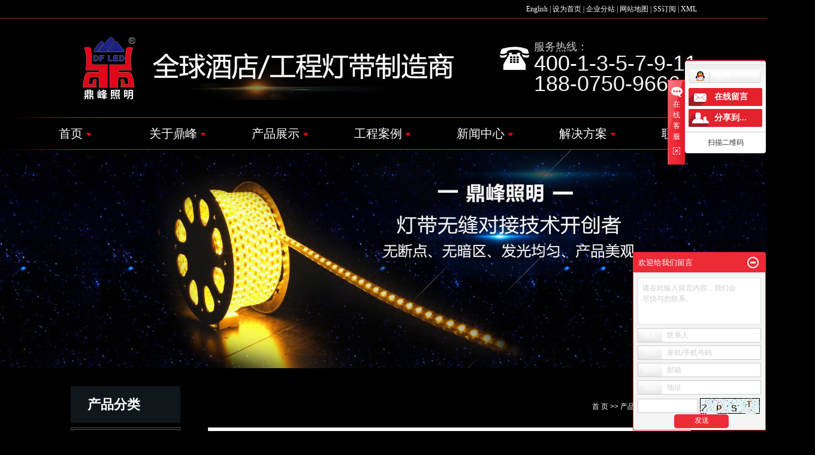

--- FILE ---
content_type: text/html;charset=utf-8
request_url: http://www.dfled.net/product/LEDydt58b/
body_size: 9397
content:
 <!DOCTYPE html>
<html lang="zh-CN">
<head>
<meta charset="utf-8">
<meta http-equiv="X-UA-Compatible" content="IE=edge">
<title>LED硬灯条【厂家 批发 价格】-江门市鼎峰照明电子科技有限公司</title>
<meta name="keywords" content="LED硬灯条厂家,LED硬灯条批发,LED硬灯条价格" />
<meta name="description" content="LED硬灯条江门市鼎峰照明电子科技有限公司为你详细介绍LED硬灯条的产品分类,包括LED硬灯条下的所有产品的用途、型号、范围、图片、新闻及价格。同时我们还为您精选了LED硬灯条分类的行业资讯、价格行情、展会信息、图片资料等，在江苏、上海、中山、常州、广东、昆山、湖南、天津、武汉、北京、江门、湖北、河南、河北、哈尔滨、沈阳、吉林、珠海、广州、古镇、浙江、广西、江西、山西、四川、重庆、新疆等全国地区获得用户好评，欲了解更多详细信息,请点击访问!" />
<link rel="stylesheet" type="text/css" href="http://www.dfled.net/template/default/style/base.css?9.2" />
<link rel="stylesheet" type="text/css" href="http://www.dfled.net/template/default/style/model.css?9.2" />
<link rel="stylesheet" type="text/css" href="http://www.dfled.net/template/default/style/main.css?9.2" />
<link rel="stylesheet" type="text/css" href="http://www.dfled.net/template/default/style/lightbox.css?9.2" />
<link rel="stylesheet" type="text/css" href="http://www.dfled.net/data/user.css?9.2" />
<link rel="stylesheet" type="text/css" href="http://www.dfled.net/template/default/style/member.css" />
<script src="http://www.dfled.net/template/default/js/jquery-1.8.3.min.js?9.2"></script>
<script src="http://www.dfled.net/template/default/js/jquery.cookie.js?9.2"></script>
<script>
	var url = 'http://www.dfled.net/';
	var M_URL = 'http://www.dfled.net/m/';
	var about_cid = '';
</script>
<script src="http://www.dfled.net/template/default/js/mobile.js?9.2"></script>


<style>
	.foot{
		margin-top: 70px;
	}
</style>
</head>
<body>
	<!-- 公共头部包含 -->
	<div class="top">
  <div class="header clearfix">
    <div class="fl">
          </div>
    <div class="k1 fr">
        <a href="http://en.dfled.net/" >English</a> |
      <a href="javascript:void(0);" onclick="SetHome(this,'http://www.xyz.com');">设为首页</a> | 
      <a href="http://www.dfled.net/region/" >企业分站</a> |
      <a href="http://www.dfled.net/sitemap/">网站地图</a> |
      <a href="http://www.dfled.net/rss.xml">SS订阅</a> |
      <a href="http://www.dfled.net/sitemap.xml">XML</a>
    </div>
  </div>
</div>

<div class="top2">
  <div class="header clearfix">
    <div class="logo fl">
      <a href="http://www.dfled.net/">
        <img alt="工程灯带" src="http://www.dfled.net/data/images/other/20220310174137_298.png" />
      </a>
    </div>
    <div class="k2 fr">
      <div class="k2Box">
        <p><span style="font-size: 18px; color:#cbcbcb;">服务热线：</span></p><p><span style="font-size: 24px; color: rgb(255, 255, 255);"></span><span style="font-size: 36px;"><span style="font-size: 36px; color: rgb(255, 255, 255);">400-<span style="font-size: 36px; color: rgb(242, 242, 242);">1-3-5-7-9-11<span style="font-size: 36px; color: rgb(255, 255, 255);"></span></span></span><span style="color: rgb(251, 145, 8);"></span></span></p><p><span style="font-size: 36px;"><span style="font-size: 36px; color: rgb(255, 255, 255);"><span style="font-size: 36px; color: rgb(242, 242, 242);"><span style="color: rgb(255, 255, 255); font-size: 36px;"></span>188-0750-9666<span style="font-size: 36px; color: rgb(242, 242, 242);"></span></span></span></span></p>
      </div>
    </div>
  </div>
</div>

<!-- 导航栏包含 -->
<div id="menu">
    <ul class="nav clearfix">
        <li>
            <a href="http://www.dfled.net/">首页<img src="http://www.dfled.net/template/default/images/navhover.png" alt=""></a>
        </li>
        <li>
            <a href="http://www.dfled.net/about/">关于鼎峰<img src="http://www.dfled.net/template/default/images/navhover.png" alt=""></a>
            <div class="n2nd">
                <a href="javascript:void(0);" title="" class="n2nd-img"><img src="http://www.dfled.net/template/default/images/about.png"></a>
                <ul class="p-list">
                                        <li><a href="http://www.dfled.net/about/company.html" >公司简介</a></li>
                                        <li><a href="http://www.dfled.net/about/contact.html" >荣誉资质</a></li>
                                        <li><a href="http://www.dfled.net/about/qyfc53a.html" >企业风采</a></li>
                                    </ul>
            </div>
        </li>
        <li>
            <a href="http://www.dfled.net/product/">产品展示<img src="http://www.dfled.net/template/default/images/navhover.png" alt=""></a>
            <div class="n2nd">
                <a href="javascript:void(0);" title="" class="n2nd-img"><img src="http://www.dfled.net/template/default/images/product.png"></a>
                <ul class="p-list">
                                    <li>
                    <a href="http://www.dfled.net/product/wdxxlc90/">无导线系列</a>
                  </li>
                                    <li>
                    <a href="http://www.dfled.net/product/LEDgydd6b1/">LED高压灯带</a>
                  </li>
                                    <li>
                    <a href="http://www.dfled.net/product/LEDdydd04b/">LED低压灯带</a>
                  </li>
                                    <li>
                    <a href="http://www.dfled.net/product/LEDydt58b/">LED硬灯条</a>
                  </li>
                                    <li>
                    <a href="http://www.dfled.net/product/LEDddpj831/">LED灯带配件</a>
                  </li>
                                  </ul>
            </div>
        </li>
        <li>
            <a href="http://www.dfled.net/case/">工程案例<img src="http://www.dfled.net/template/default/images/navhover.png" alt=""></a>
            <div class="n2nd" >
                <a href="javascript:;" title="" class="n2nd-img"><img src="http://www.dfled.net/template/default/images/case.png"></a>
                <ul class="p-list" >
                                    <li>
                    <a href="http://www.dfled.net/case/yjal/"target=''>工程案例</a>
                  </li>
                                    <li>
                    <a href="http://www.dfled.net/case/cqsp/"target=''>视频中心</a>
                  </li>
                                  </ul>
            </div>
        </li>
        <li>
            <a href="http://www.dfled.net/news/">新闻中心<img src="http://www.dfled.net/template/default/images/navhover.png" alt=""></a>
            <div class="n2nd" style="width:226px;">
                <a href="javascript:;" title="" class="n2nd-img"><img src="http://www.dfled.net/template/default/images/news.png"></a>
                <ul class="p-list1" style="width:110px;">
                                       <li><a href="http://www.dfled.net/news/company/">公司新闻</a></li>
                                        <li><a href="http://www.dfled.net/news/xydt/">行业动态</a></li>
                                        <li><a href="http://www.dfled.net/news/cjwt16d/">常见问题</a></li>
                                    </ul>
             </div>
        </li>
        <li><a href="http://www.dfled.net/about_jie/">解决方案<img src="http://www.dfled.net/template/default/images/navhover.png" alt=""></a></li>
        <li class="lxff"><a href="http://www.dfled.net/about_contact/">联系我们<img src="http://www.dfled.net/template/default/images/navhover.png" alt=""></a></li>
    </ul>
</div>
<script type="text/javascript">
  $(function(){
    $(".nav > li:eq(0) a").addClass("linshi1");
    var url = window.location.href;
    $(".nav > li a").each(function(){
      if($(this).attr("href") == url ){
        $(".nav > li:eq(0) a").removeClass("linshi1");
        $(this).addClass("linshi1");
      };
    });
  });
</script>

<script type="text/javascript">
$(function(){
  $('.translate-en a').last().css('border','none');
  $('.translate li').hover(function(){
    $(this).find('.translate-en').stop().slideDown();
  },function(){
    $(this).find('.translate-en').stop().slideUp();
  }
  );
});
</script>

	<!-- 内页banner -->
	
            <div class="n_banner"><img src="http://www.dfled.net/data/images/slide/20180712185328_855.jpg" alt="酒店灯带" title="酒店灯带" /></div>
    
	<div class="yanseaaa">
	    <!-- 主体部分 -->
	    <div id="container" class="clearfix">
	        <div class="left">
	            <div class="box sort_menu">
	                <h3>产品分类</h3>
	                
	<ul class="sort">
    	<li class="layer1">
      <a href="http://www.dfled.net/product/wdxxlc90/" class="list_item">无导线系列</a>
      <div class="layer2" style="display:none;">
      	<ul>
        	        </ul>
      </div>
    </li>
    	<li class="layer1">
      <a href="http://www.dfled.net/product/LEDgydd6b1/" class="list_item">LED高压灯带</a>
      <div class="layer2" style="display:none;">
      	<ul>
        	        </ul>
      </div>
    </li>
    	<li class="layer1">
      <a href="http://www.dfled.net/product/LEDdydd04b/" class="list_item">LED低压灯带</a>
      <div class="layer2" style="display:none;">
      	<ul>
        	        </ul>
      </div>
    </li>
    	<li class="layer1">
      <a href="http://www.dfled.net/product/LEDydt58b/" class="list_item">LED硬灯条</a>
      <div class="layer2" style="display:none;">
      	<ul>
        	        </ul>
      </div>
    </li>
    	<li class="layer1">
      <a href="http://www.dfled.net/product/LEDddpj831/" class="list_item">LED灯带配件</a>
      <div class="layer2" style="display:none;">
      	<ul>
        	        </ul>
      </div>
    </li>
  </ul>

<script type="text/javascript">
$(".layer1").hover
(
	function()
	{
		if($(this).find(".layer2 li").length > 0)
		{
			$(this).find(".layer2").stop().show();

		}
		$(this).addClass("change");
	},
	function()
	{
		$(this).find(".layer2").stop().hide();
		$(this).removeClass("change");
	}
);
</script>


	            </div>
	        </div>
	        <div class="right">
	            <div class="sitemp clearfix">
	                <div class="site">
	                    
	 <a href="http://www.dfled.net/">首 页</a> >> <a href="http://www.dfled.net/product/">产品中心</a> >> <a href="http://www.dfled.net/product/LEDydt58b/">LED硬灯条</a>

	                </div>
	            </div>
	            <div class="content">
	                
    <div class="prodescription">江门市鼎峰照明电子科技有限公司从线路板制作到成品包胶以及电子全自动监测,上轴包装等系列全套设备，车间配备有积分球，电流电压检测，老化线整套检测设备，以及外贸工程产品级别的品保体系.公司注重产品研发，技术力量雄厚，目前仅在LED软灯带方面已拥有3项发明zhuanli和6项实用新型zhuanli。</div>
                 <ul class="product_list clearfix">
	</ul>
                  
	                	            </div>
	        </div>
	    </div>
	    <div class="product">
	        <h2 class="tt fwn">热门产品</h2>
	        <div class="con">
	            <div class="content">
	                <img class="l_btn" src="http://www.dfled.net/template/default/images/left.png" />
	                <img class="r_btn" src="http://www.dfled.net/template/default/images/right.png" />
	                <!-- 滚动开始 -->
<div id="demo">
<div id="indemo">
	<div id="demo1">
		<ul class="product_list2 roll_product clearfix">
							<li>
					<a href="/product/599.html" title="酒店灯带" class="img"><img src="http://www.dfled.net/data/images/slide/20180919181810_132.jpg" alt="酒店灯带" /></a>
					<h3><a href="/product/599.html" title="酒店灯带">酒店灯带</a></h3>
				</li>
							<li>
					<a href="/product/598.html" title="出口灯带" class="img"><img src="http://www.dfled.net/data/images/slide/20180919181832_303.jpg" alt="出口灯带" /></a>
					<h3><a href="/product/598.html" title="出口灯带">出口灯带</a></h3>
				</li>
							<li>
					<a href="/product/597.html" title="酒店灯带" class="img"><img src="http://www.dfled.net/data/images/slide/20180919181957_407.jpg" alt="酒店灯带" /></a>
					<h3><a href="/product/597.html" title="酒店灯带">酒店灯带</a></h3>
				</li>
							<li>
					<a href="/product/594.html" title="出口灯带" class="img"><img src="http://www.dfled.net/data/images/slide/20180919182112_467.jpg" alt="出口灯带" /></a>
					<h3><a href="/product/594.html" title="出口灯带">出口灯带</a></h3>
				</li>
					</ul>
	</div>
	<div id="demo2"></div>
	</div>
</div>
<!-- 滚动结束 -->

	            </div>
	        </div>
	    </div>
	    <div class="news">
	        <h2 class="tt fwn">News</h2>
	        <div class="con clearfix">
	            <div class="news-left">
	                <div class="picScroll-left2">
	                    <div class="bd">
	                        <ul class="picList">
	                            	                            <li>
	                                <div class="pic1"><a href="http://www.dfled.net/news/588.html" target="_blank"><img src="http://www.dfled.net/data/images/news/thumb_20260107123326_910.jpg" /></a></div>
	                                <div class="title">
	                                    <a href="http://www.dfled.net/news/588.html" target="_blank">
	                                        
	                                    </a>
	                                </div>
	                            </li>
	                            	                            <li>
	                                <div class="pic1"><a href="http://www.dfled.net/news/587.html" target="_blank"><img src="http://www.dfled.net/data/images/news/thumb_20260107123148_705.jpg" /></a></div>
	                                <div class="title">
	                                    <a href="http://www.dfled.net/news/587.html" target="_blank">
	                                        
	                                    </a>
	                                </div>
	                            </li>
	                            	                            <li>
	                                <div class="pic1"><a href="http://www.dfled.net/news/586.html" target="_blank"><img src="http://www.dfled.net/data/images/news/thumb_20260107123047_179.jpg" /></a></div>
	                                <div class="title">
	                                    <a href="http://www.dfled.net/news/586.html" target="_blank">
	                                        
	                                    </a>
	                                </div>
	                            </li>
	                            	                        </ul>
	                    </div>
	                    <div class="hd">
	                        <ul></ul>
	                    </div>
	                </div>
	            </div>
	            <div class="news-right">
	                <ul class="news_listt">
	                    	                    <li class="clearfix">
	                        <div style="width: 97px;height: 96px;overflow: hidden;float: left">
	                            <a href="http://www.dfled.net/news/588.html" target="_blank"><img style="width: 97px;height: 96px;" src="http://www.dfled.net/data/images/news/thumb_20260107123326_910.jpg" /></a>
                        </div>
                        <div class="nei-right">
                            <a href="http://www.dfled.net/news/588.html" title="LED彩色灯带有哪些创意用法">
                                LED彩色灯带有哪些创意用法
                            </a>
                            <span>2026-01-05</span>
                            <p>
                                LED 彩色灯带的创意用法，核心是 **“跳出‘照明’思维，把光线变成空间的‘装饰元素’和‘互动媒介’”**，利用其柔性、变色...
                            </p>
                        </div>
                    </li>
                    	                    <li class="clearfix">
	                        <div style="width: 97px;height: 96px;overflow: hidden;float: left">
	                            <a href="http://www.dfled.net/news/587.html" target="_blank"><img style="width: 97px;height: 96px;" src="http://www.dfled.net/data/images/news/thumb_20260107123148_705.jpg" /></a>
                        </div>
                        <div class="nei-right">
                            <a href="http://www.dfled.net/news/587.html" title="LED彩色灯带有哪些智能功能">
                                LED彩色灯带有哪些智能功能
                            </a>
                            <span>2025-12-29</span>
                            <p>
                                LED 彩色灯带的智能功能，核心是 **“通过控制器 + 联网技术，实现灯光与场景、设备、人的联动”**，摆脱传统手动开关的限...
                            </p>
                        </div>
                    </li>
                    	                    <li class="clearfix">
	                        <div style="width: 97px;height: 96px;overflow: hidden;float: left">
	                            <a href="http://www.dfled.net/news/586.html" target="_blank"><img style="width: 97px;height: 96px;" src="http://www.dfled.net/data/images/news/thumb_20260107123047_179.jpg" /></a>
                        </div>
                        <div class="nei-right">
                            <a href="http://www.dfled.net/news/586.html" title="为什么LED彩色灯带亮度可调节">
                                为什么LED彩色灯带亮度可...
                            </a>
                            <span>2025-12-09</span>
                            <p>
                                LED 彩色灯带之所以能调节亮度，核心原理是 「通过控制驱动电流的大小，改变 LED 灯珠的发光功率，从而实现亮度的线性变化」...
                            </p>
                        </div>
                    </li>
                                    </ul>
                <div class="more">
                  	<a href="http://www.dfled.net/news/">more+</a>
                </div>
            </div>
        </div>
    </div>
</div>
</div>
<div class="foot">
	<div class="footer">
		<div class="nav_foot"><p><a href="/">首页</a><a href="/about/">关于鼎峰</a><a href="/product/">产品展示</a><a href="/case/">工程案例</a><a href="/news/" rel="nofollow">新闻中心</a><a href="/about_jie/">解决方案</a><a href="/about_contact/">联系我们</a></p></div>
	</div>
	<div class="footer clearfix">
		<div class="footlogo fl">
			<p><img src="/data/upload/image/20220310/1646903355487699.png" title="1646903355487699.png" alt="1646903355487699.png" width="260" height="260" border="0" vspace="0" style="width: 260px; height: 260px;"/></p>
		</div>
		<div class="footCenter fl">
			<h1>江门市鼎峰照明电子科技有限公司</h1>
			<p>电话：400-1-3-5-7-9-11&nbsp;/&nbsp; 188-0750-9666</p><p>销售热线：18576067599&nbsp; &nbsp;</p><p>QQ：345600285&nbsp; &nbsp; &nbsp; &nbsp; &nbsp;&nbsp;</p><p>邮箱：345600285@qq.com&nbsp; DFLED001@126.COM</p><p>工厂地址：江门市江海区彩虹路35号3幢二层自编1号</p><p>网址: www.dfled.net&nbsp; &nbsp; &nbsp; &nbsp; &nbsp; &nbsp; &nbsp; &nbsp;&nbsp;</p>
		</div>
		<div class="footright fr">
			<p><img src="/data/upload/image/20220307/1646636992308703.png" title="1646636992308703.png" alt="image.png" width="128" height="131" style="width: 128px; height: 131px;"/></p>
		</div>
	</div>
</div>

<div id="footer">
	<div class="copyright">
		Copyright © http://www.dfled.net/ 江门市鼎峰照明电子科技有限公司 专业从事于<a href="http://www.dfled.net/search.php?wd=工程灯带">工程灯带</a>,<a href="http://www.dfled.net/search.php?wd=柔性灯带">柔性灯带</a>,<a href="http://www.dfled.net/search.php?wd=亮化灯带">亮化灯带</a>, 欢迎来电咨询!<br><a href="http://beian.miit.gov.cn/">粤ICP备2024232082</a>&nbsp;&nbsp;Powered by <a rel="nofollow" href="http://www.cn86.cn/">祥云平台</a>&nbsp;&nbsp;技术支持：<a rel='nofollow' href='http://www.xysd.cc' target='_blank'>祥云平台</a>

		<div><a href="http://www.dfled.net/getkey/" title="热推产品">热推产品</a>&nbsp;&nbsp;|&nbsp;&nbsp;主营区域：
					<span><a href="http://www.dfled.net/jiangsu.html">江苏</a></span>
					<span><a href="http://www.dfled.net/kunshan.html">昆山</a></span>
					<span><a href="http://www.dfled.net/tianjin.html">天津</a></span>
					<span><a href="http://www.dfled.net/wuhan.html">武汉</a></span>
					<span><a href="http://www.dfled.net/shanghai.html">上海</a></span>
					<span><a href="http://www.dfled.net/beijing.html">北京</a></span>
					<span><a href="http://www.dfled.net/guangdong.html">广东</a></span>
					<span><a href="http://www.dfled.net/zhongshan.html">中山</a></span>
					<span><a href="http://www.dfled.net/changzhou.html">常州</a></span>
					<span><a href="http://www.dfled.net/jiangmen.html">江门</a></span>
						</div>
	</div>
</div>

<!-- 此处为统计代码 -->
<script>
var _hmt = _hmt || [];
(function() {
  var hm = document.createElement("script");
  hm.src = "https://hm.baidu.com/hm.js?d6fbd15c0b0077e1ed7da98fd5155aae";
  var s = document.getElementsByTagName("script")[0]; 
  s.parentNode.insertBefore(hm, s);
})();
</script><script type='text/javascript'>
    (function(m, ei, q, i, a, j, s) {
        m[i] = m[i] || function() {
            (m[i].a = m[i].a || []).push(arguments)
        };
        j = ei.createElement(q),
            s = ei.getElementsByTagName(q)[0];
        j.async = true;
        j.charset = 'UTF-8';
        j.src = 'https://static.meiqia.com/dist/meiqia.js?_=t';
        s.parentNode.insertBefore(j, s);
    })(window, document, 'script', '_MEIQIA');
    _MEIQIA('entId', 229015);
</script>

<link rel="stylesheet" type="text/css" href="http://www.dfled.net/template/default/style/kf.css" />
<div class="kf clearfix">
  <div class="kf_btn">
    <span>在线客服</span>
    <div class='open'></div>
  </div>

  <div class="kf_main">
    <div class='top_bg'>
    </div>
    <div class='top_center'>
         <ul class="kf_list">
                          <li>
           <a rel="nofollow" href="http://wpa.qq.com/msgrd?v=3&uin=345600285&site=qq&menu=yes" target="_blank" >
           <img src="http://www.dfled.net/template/default/images/kf/qq.png" alt='qq号'><span>qq号</span>
        </a></li>
                </ul>
    <div class="hyperlink_a othercolor"><a href="http://www.dfled.net/message/">在线留言</a></div>
    <div id='hidden_share' class="hyperlink_b othercolor"><a href="javascript:void(0)">分享到...</a></div>
      <div class='e_code'>
         <img class="code" src="http://www.dfled.net/" alt="二维码" width="100" />
         <h3>扫描二维码</h3>
      </div>

    </div>
        <div class='bottom_bg'> </div>
      </div>
</div>


<div class="alignCenter">
  <div class="title">
      分享 <img src="http://www.dfled.net/template/default/images/kf/chahao.jpg" alt="一键分享">
  </div>
  <div class='content'>
     <div class="bdsharebuttonbox"><a href="#" class="bds_more" data-cmd="more"></a><a href="#" class="bds_mshare" data-cmd="mshare" title="分享到一键分享"></a><a href="#" class="bds_tsina" data-cmd="tsina" title="分享到新浪微博"></a><a href="#" class="bds_tqq" data-cmd="tqq" title="分享到腾讯微博"></a><a href="#" class="bds_kaixin001" data-cmd="kaixin001" title="分享到开心网"></a><a href="#" class="bds_tieba" data-cmd="tieba" title="分享到百度贴吧"></a><a href="#" class="bds_qzone" data-cmd="qzone" title="分享到QQ空间"></a><a href="#" class="bds_weixin" data-cmd="weixin" title="分享到微信"></a><a href="#" class="bds_sohu" data-cmd="sohu" title="分享到搜狐白社会"></a></div>
<script>window._bd_share_config={"common":{"bdSnsKey":{},"bdText":"","bdMini":"2","bdMiniList":false,"bdPic":"","bdStyle":"0","bdSize":"16"},"share":{}};with(document)0[(getElementsByTagName('head')[0]||body).appendChild(createElement('script')).src='http://bdimg.share.baidu.com/static/api/js/share.js?v=89860593.js?cdnversion='+~(-new Date()/36e5)];</script>
  </div>
</div>


<script>
  $(document).ready(function(){
      $(function () {
  //当点击跳转链接后，回到页面顶部位
          $("#gotop").click(function(){
              $('body,html').animate({scrollTop:0},400);
              return false;
          });
      });
  });
</script>

<script>
   $('.kf-open').on('click',function(){
      $(".kf-content").animate({opacity:'show'},'normal',function(){
      $(".kf-content").show();
      });
      $(this).hide();
   });
   $('.close-btn').on('click',function(){
      $(".kf-content").animate({width:'hide',opacity:'hide'},'normal',function(){
      $(".kf-content").hide();
      });
      $('.kf-open').show();
   });
</script>

<script type="text/javascript">
    var href="";
    if(href=="")
    {
       $(".code").css("display","none");
    }
    var currentid='4';
    if(currentid!='7')
    {
      switch(currentid)
      {
          case '1':
          $('.kf_btn').css('background','url("http://www.dfled.net/template/default/images/kf/qing.png") left 33px no-repeat');
          $('.top_bg').css('background','url("http://www.dfled.net/template/default/images/kf/qing1.png") left bottom no-repeat');
          $('.othercolor').css('background','#40c0ac');
          break;

          case '2':
          $('.kf_btn').css('background','url("http://www.dfled.net/template/default/images/kf/puper.png") left 33px no-repeat');
          $('.top_bg').css('background','url("http://www.dfled.net/template/default/images/kf/puple1.png") left bottom no-repeat');
          $('.othercolor').css('background','#8838cc');
          break;

          case '3':
          $('.kf_btn').css('background','url("http://www.dfled.net/template/default/images/kf/kefu_yellow.png") left 33px no-repeat');
          $('.top_bg').css('background','url("http://www.dfled.net/template/default/images/kf/yellow1.png") left bottom no-repeat');
          $('.othercolor').css('background','#ffc713');
          break;

          case '4':
          $('.kf_btn').css('background','url("http://www.dfled.net/template/default/images/kf/kefu_left.png") left 33px no-repeat');
          $('.top_bg').css('background','url("http://www.dfled.net/template/default/images/kf/red1.png") left bottom no-repeat');
          $('.othercolor').css('background','#e5212d');
          break;

          case '5':
          $('.kf_btn').css('background','url("http://www.dfled.net/template/default/images/kf/kefu_cheng.png") left 33px no-repeat');
          $('.top_bg').css('background','url("http://www.dfled.net/template/default/images/kf/cheng1.png") left bottom no-repeat');
          $('.othercolor').css('background','#e65a22');
          break;

          case '6':
          $('.kf_btn').css('background','url("http://www.dfled.net/template/default/images/kf/green.png") left 33px no-repeat');
          $('.top_bg').css('background','url("http://www.dfled.net/template/default/images/kf/green1.png") left bottom no-repeat');
          $('.othercolor').css('background','#78cf1b');
          break;

          case '8':
          $('.float-kf').css('display','block');
          break;

          case '9':
          $('.float-kf').css('display','none');
          $('.kf-switch').css('display','block');
          break;

      }
    }
    var _windowScrollTop=0;    //滚动条距离顶端距离
    var _windowWidth=$(window).width(); //窗口宽度
    $(window).scroll(actionEvent).resize(actionEvent);  //监听滚动条事件和窗口缩放事件
        //响应事件
    function actionEvent(){
        _windowScrollTop = $(window).scrollTop();  //获取当前滚动条高度
     //   _windowWidth=$(window).width();//获取当前窗口宽度
        moveQQonline();//移动面板
    }
        //移动面板
    function moveQQonline(){
                //.stop()首先将上一次的未完事件停止，否则IE下会出现慢速僵死状态，然后重新设置面板的位置。
        $(".kf").stop().animate({
              top: _windowScrollTop+100
             }, "fast");
        $('.alignCenter').stop().animate({
              top: _windowScrollTop+133
             }, "fast");

        $(".kf-switch").stop().animate({
              top: _windowScrollTop+100
             }, "fast");
        $(".float-kf").stop().animate({
              top: _windowScrollTop+100
             }, "fast");
    }
$(".kf_btn").toggle(
  function()
  {
    $('.open').addClass('close');
    $('.alignCenter').hide();
    $(".kf_main").animate({width:'hide',opacity:'hide'},'normal',function(){
      $(".kf_main").hide();
      var href="";
      if(href==""){
        $(".code").css("display","none");
      }else{
        $('.e_code img').animate({width:'hide',opacity:'hide'});
      }

    });
  },
  function(){
    $('.open').removeClass('close');
    $(".kf_main").animate({opacity:'show'},'normal',function(){
      $(".kf_main").show();
      var href="";
      if(href==""){
        $(".code").css("display","none");
      }else{
        $('.e_code img').animate({opacity:'show'});
      }

    });
  }
);

$('#hidden_share').click(function(){
    $('.alignCenter').show();
})
$('.alignCenter .title img').click(function(){
    $('.alignCenter').hide();
})
</script>

	<!--[if IE 6]>  
<style type="text/css">
#m_div{position:absolute;}
</style>  
<![endif]-->
<div id="m_div">
<div class="w_title">
	<div id="m_top"></div>
	<div id="m_mid"></div>
	<div id="m_bot">欢迎给我们留言</div>
	<a href="javascript:void(0);" class="m_close" title="最小化"></a>
</div>
<form class="message w_message" action="http://www.dfled.net/message/" method="post">
	<input name="action" type="hidden" value="saveadd" />
 	<div class='index_message'>
    	<span class="m_label d_label">请在此输入留言内容，我们会尽快与您联系。</span>
		<textarea id="content" rows="2" cols="80" name="content" class="m_input"></textarea>
 	</div>
	<div class='name_input clearfix'>
    	<div class='input_left'>姓名</div>
     	<div class='input_right'>
        	<span class="m_label">联系人</span>   
        	<input id="name" name="name" type="text" class="m_input" />
    	</div>
	</div>

	<div class='name_input clearfix'>
    	<div class='input_left'>电话</div>
    	<div class='input_right'>
        	<span class="m_label">座机/手机号码</span>
	    	<input id="contact" name="contact" type="text" class="m_input" />
        </div>
    </div>

    <div class='name_input clearfix'>
    	<div class='input_left'>邮箱</div>
    	<div class='input_right'>
        	<span class="m_label">邮箱</span>
	    	<input id="email" name="email" type="text" class="m_input" />
        </div>
    </div>

    <div class='name_input clearfix'>
    	<div class='input_left'>地址</div>
    	<div class='input_right'>
        	<span class="m_label">地址</span>
	    	<input id="address" name="address" type="text" class="m_input" />
        </div>
    </div>
 
	<div id="code">
		<input id="checkcode" name="checkcode" type="text" /> 
	    <img id="checkCodeImg" src="http://www.dfled.net/data/include/imagecode.php?act=verifycode" onclick="changCode('http://www.dfled.net/')"  />
	</div>
 
	<div class="m_under">
		<input type="submit" class="msgbtn" name="btn" value="发送" />
    </div>
</form>
</div>
<script type="text/javascript">
$(".w_title").toggle(function(){
	$(".w_message").hide();
	$(".m_close").attr("title","最大化");	
	$(".m_close").addClass("m_open");
},
function(){
	$(".w_message").show();
	$(".m_close").attr("title","最小化");
	$(".m_close").removeClass("m_open");	
}
);
var currentid='4';
if(currentid!='7')
{
	switch(currentid)
	{
		case '1':
		 $('#m_top').css('background','#3cb6a2');
		 $('#m_mid').css('background','#3cb6a2');
		 $('#m_bot').css('background','#3cb6a2');
		 $('.w_message').css('border-color','#3cb6a2');
		 $('.w_message .msgbtn').css('background','url("http://www.dfled.net/template/default/images/newadd/style1.png") left bottom no-repeat');
		break;

		case '2':
		  $('#m_top').css('background','#8039c5');
		  $('#m_mid').css('background','#8039c5');
		  $('#m_bot').css('background','#8039c5');
		  $('.w_message').css('border-color','#8039c5');
		  $('.w_message .msgbtn').css('background','url("http://www.dfled.net/template/default/images/newadd/style2.png") left bottom no-repeat');
		break;

		case '3':
		  $('#m_top').css('background','#ffc50c');
		  $('#m_mid').css('background','#ffc50c');
		  $('#m_bot').css('background','#ffc50c');
		  $('.w_message').css('border-color','#ffc50c');
		  $('.w_message .msgbtn').css('background','url("http://www.dfled.net/template/default/images/newadd/style3.png") left bottom no-repeat');
		break;

		case '4':
		  $('#m_top').css('background','#ed2b36');
		  $('#m_mid').css('background','#ed2b36');
		  $('#m_bot').css('background','#ed2b36');
		  $('.w_message').css('border-color','#ed2b36');
		  $('.w_message .msgbtn').css('background','url("http://www.dfled.net/template/default/images/newadd/style4.png") left bottom no-repeat');
		break;

		case '5':
		  $('#m_top').css('background','#e4531a');
		  $('#m_mid').css('background','#e4531a');
		  $('#m_bot').css('background','#e4531a');
		  $('.w_message').css('border-color','#e4531a');
		  $('.w_message .msgbtn').css('background','url("http://www.dfled.net/template/default/images/newadd/style5.png") left bottom no-repeat');
		break;

		case '6':
		  $('#m_top').css('background','#74cb17');
		  $('#m_mid').css('background','#74cb17');
		  $('#m_bot').css('background','#74cb17');
		  $('.w_message').css('border-color','#74cb17');
		  $('.w_message .msgbtn').css('background','url("http://www.dfled.net/template/default/images/newadd/style6.png") left bottom no-repeat');
		break;
 
	}
}
</script>

<!--底部JS加载区域-->
<script type="text/javascript" src="http://www.dfled.net/template/default/js/common.js?9.2"></script>
<script type="text/javascript" src="http://www.dfled.net/template/default/js/message.js?9.2"></script>
<script type="text/javascript" src="http://www.dfled.net/template/default/js/lightbox.js"></script>
<script src="http://www.dfled.net/template/default/js/jquery.SuperSlide.2.1.1.js?9.2"></script>
<script>
	jQuery(".picScroll-left2").slide({titCell:".hd ul",mainCell:".bd ul",autoPage:true,effect:"left",autoPlay:true,delayTime:1000});
	scroll();
</script>
</body>
</html>


--- FILE ---
content_type: text/css
request_url: http://www.dfled.net/template/default/style/main.css?9.2
body_size: 16817
content:
/*头部样式*/
#header{width:1045px;margin:0 auto;}
.header{width: 1045px;margin: 0 auto;}
.top{
	height: 30px;
	line-height: 30px;
	border-bottom:1px solid #982121;
}
.k1{
	color: #fff;
	font-size:12px;
	font-family:"黑体";
}
.k1 a{
	color: #fff;
	font-size:12px;
	font-family:"黑体";
}
.top2{
	height: 165px;
	overflow: hidden;
}
.logo{
	line-height: 165px;
}
.k2{
	color: #fe0000;
	padding-left: 57px;
	background:url(../images/phone.png) no-repeat left 47px;
	line-height: 25px;
	display:table;
	height: 165px;
}
.k2Box{
	height: 165px;
	display:table-cell;
	vertical-align: middle;
}


.topLink{float:right;text-align:right;position: relative;z-index: 9999;}
.translate{width:100px;position: absolute;left: 0;top:10px;z-index: 9999;}
.tran-in{left:120px;}
.translate li{border: 1px dashed #cccccc;line-height: 26px;text-align: left;background: #fff;}
.translate li a{display: block;padding-left: 10px;background: url(../images/dot4.png) no-repeat 88% 11px;}
.translate li a:hover{text-decoration: none;color:#275cea;cursor: pointer;}
.translate-en{display: none;padding: 6px;padding-top:0px;}
.translate li .translate-en a{padding-left: 0px;text-align: center;background: #fff;border-bottom: 1px solid #cccccc;}
.translate li .translate-en a:hover{font-weight: bold;}

.topLink .f_count{color:#ff0000;font-size:13px;font-weight:bold;}
.topLink .k1{line-height:32px;padding-top:5px;}
.topLink .k2{color:#074b91;font-size:14px;font-family:"微软雅黑";}


/*热门搜索*/
.search {
    text-align: left;
    height: 85px;
}
#formsearch {
    float: right;
    width: 210px;
    height: 28px;
    background:url(../images/ss.png) no-repeat top center;
    margin-top: 28px;
}
.hotSearch {
    float: left;
    height: 85px;
    line-height: 85px;
    font-weight: normal;
    color: #f00;
    font-size:16px;
}
.hotSearch a{
	color: #fff;
	font-size:15px;
}
#search-type{float: left;width:100px;height: 24px;border: 1px solid #c8c8c8;margin-right: 5px;}


/*主体样式*/
#container{width:1045px;margin:0 auto;padding-top: 30px;}
.container{width: 1045px;margin: 0 auto;}
.nei1{
	margin-top: 15px;
}
.nei1tit{
	text-align: center;
}
.nei2{
	margin-top: 55px;
}
.nei2tit{
	padding-bottom: 5px;
	border-bottom:1px solid #f2c86a;
	position: relative;
}
.nei2tit a{
	position: absolute;
	right: 0;
	bottom:5px;
	color: #fe0000;
	font-size:14px;
	text-transform: uppercase;
}

.picScroll-left{margin:0 -9px;overflow:hidden; position:relative;margin-top: 17px;}
.picScroll-left .bd ul{ overflow:hidden; zoom:1;}
.picScroll-left .bd ul li{ margin:0 9px; float:left; _display:inline; overflow:hidden; text-align:center;  }
.picScroll-left .bd ul li .pic{ text-align:center; }
.picScroll-left .bd ul li .pic img{ width:245px; height:194px; display:block;}
.picScroll-left .bd ul li .pic a.img{display: block;border:1px solid #756134;}
.picScroll-left .bd ul li:hover .pic a.img{ border-color:#fe0000;  }
.picScroll-left .bd ul li .title{ line-height:30px;}
.picScroll-left .bd ul li a{color: #fefefe;font-size:16px;}



.picScroll-left1{overflow:hidden; position:relative;margin-top: 29px;}
.picScroll-left1 .bd1 ul{ overflow:hidden; zoom:1;}
.picScroll-left1 .bd1 ul li{ margin:0 8px; float:left; _display:inline; overflow:hidden; text-align:center;  }
.picScroll-left1 .bd1 ul li .pic{ text-align:center; }
.picScroll-left1 .bd1 ul li .pic img{ width:245px; height:168px; display:block;}



.picScroll-left2{ overflow:hidden; position:relative; float: left }
.picScroll-left2 .hd{ overflow:hidden;  height:30px; }
.picScroll-left2 .hd ul{ float:right; overflow:hidden; zoom:1; margin-top:10px; zoom:1; }
.picScroll-left2 .hd ul li{ float:left;  width:11px; height:11px; overflow:hidden; margin-right:5px; text-indent:-999px; cursor:pointer; background:#a5a5a5; border-radius: 50%;}
.picScroll-left2 .hd ul li.on{ background:#10171c; }
.picScroll-left2 .bd{ }
.picScroll-left2 .bd ul{ overflow:hidden; zoom:1; }
.picScroll-left2 .bd ul li{ margin:0 8px; float:left; _display:inline; overflow:hidden; text-align:center;  }
.picScroll-left2 .bd ul li .pic1{ text-align:center; }
.picScroll-left2 .bd ul li .pic1 img{ width:454px; height:448px; display:block;   }
.picScroll-left2 .bd ul li .pic1 a:hover img{ border-color:#999;  }
.picScroll-left2 .bd ul li .title{ line-height:24px;   }



.nei3{
	margin-top: 90px;
	background:url(../images/nei3bac.png) no-repeat center bottom;
	min-height:575px;
	width: 1440px;
	position: relative;
	left: 50%;
	margin-left: -720px;
}
.nei3 .nei2tit{
	border-color:#d60404;
}
.nei3Con{
	color: #fff;
	font-size:16px;
	font-family:"微软雅黑";
	line-height: 39px;
	margin-top: 20px;
	height: 312px;
	overflow: hidden;
}
.nei4{
	margin-top: 30px;
}
.nei4tit{
	text-align: center;
	padding-bottom: 10px;
	border-bottom:1px solid #d60404;
}
.nei4left{
	width: 705px;
	height: 608px;
	margin-left: -120px;
}
.nei4right{
	width: 845px;
	margin-left: -390px;
}
.nei4Box{
	width: 767px;
	margin-top: 35px;
}
.nei4Box+.nei4Box{
	margin-top: 50px;
}
.nei4Box h1{
	color: #fff;
	font-size:36px;
	text-align: center;
	width: 36px;
	height: 34px;
	line-height: 34px;
	background:url(../images/nei4bac.png) no-repeat top center;
	font-weight:normal;
	margin-top: 15px;
}
.nei4Box h2{
	color: #ff1001;
	font-size:22px;
	font-weight:normal;
	margin-bottom: 4px;
}
.nei4Box .youshi{
	color: #fff;
	font-size:16px;
	padding-left: 41px;
	    font-family: "微软雅黑";
}
.nei5{
	margin-top: 100px;
}
.nei6{
	margin-top: 65px;
}
.nei6 .nei2tit{
	border-color:#d60404;
}
.nei6Con{
	margin-top: 15px;
}
.nei6left{
	width: 327px;
}
.nei6right{
	width: 650px;
	margin-left: 35px;
	margin-top: 10px;
	color: #fff;
	font-size:16px;
	text-align:justify;
}
.nei6right h1{
	color: #da251d;
	font-size:22px;
	font-weight:normal;
}
.nei6Box{
	font-family:"黑体";
	line-height: 30px;
	font-weight: 100;
}
.nei6right a{
	color: #da251d;
	font-family:"黑体";
	display:block;
	text-align:right;
}
.nei7{
	margin-top: 75px;
}
.nei7 .nei2tit{
	border-color:#d60404;
}
.nei8{
	margin-top: 80px;
}
.nei8left{
	width: 585px;
}
.tab{
	height: 39px;
	line-height: 39px;
	background:url(../images/nei8.png) no-repeat top center;
	position: relative;
}
.tab li{
	float:left;
	width: 98px;
	text-align: center;
	color: #c22720;
	font-size:22px;
	font-family:"黑体";
	cursor:pointer;
}
.tab li+li{
	margin-left:10px;
}
.tab li:last-child{
	width: auto;
	position: absolute;
	right: 10px;
	top: 0;
}
.tab li:last-child a{
	font-size:15px;
	color: #c22720;
	font-family:"黑体";
}
.tab li.active{
	color:#fff;
	background:url(../images/tabhover.jpg) no-repeat top center;
}
.tab li:last-child.active{
	background:none;
	color: #c22720;
}
.nei8Con{
	margin-top: 15px;
}
.nei8right{
	width: 422px;
}
.nei8tit{
	height: 40px;
	line-height: 40px;
	background:url(../images/nei8tit.png) no-repeat top center;
	position: relative;
}
.nei8tit p{
	width: 98px;
	text-align: center;
	color: #fff;
	font-size:22px;
	font-family:"黑体";
	cursor:pointer;
}
.nei8tit a{
	font-size:15px;
	color: #c22720;
	font-family:"黑体";
	position: absolute;
	right: 10px;
	top: 0;
}

.cjwt {
    width: 400px;
    height: 258px;
    overflow: hidden;
    margin: 0 auto;
    margin-top: 10px;
    margin-left: 22px;
}
#kehu {
    overflow: hidden;
    height: 258px;
    margin: 0 auto;
    position: relative;
}
#jian {
    height: 100%;
}
.wenda li {
    margin-top: 5px;
    padding-bottom: 10px;
}
.wenda li a {
    line-height: 35px;
    height: 35px;
    color: #da251d;
    display: block;
    background: url(../images/wen.png) no-repeat 0 50%;
    padding-left: 35px;
    font-size: 14px;
}
.wenda li span {
    color: #ffffff;
    z-index: 0;
    line-height: 24px;
    display: block;
    background: url(../images/da.png) no-repeat 0 6px;
    padding-left: 35px;
    font-size: 14px;
}




.menu_cate{width:220px;float:left;}
.cate_title{line-height:31px;padding-left:15px;font-weight:bold;font-family:"微软雅黑";
background:url(../images/nav.png) no-repeat 0% 100%;font-size:14px;color:#000;}
.about{width:460px;float:left;margin-left:12px;padding-bottom:5px;}
.about_title{line-height:31px;padding-left:15px;font-weight:bold;font-family:"微软雅黑";
background:url(../images/nav.png) no-repeat 0% 100%;font-size:14px;color:#000;}
.about .content{padding:5px;padding-bottom:12px;text-indent:20px;}
.navigation{float:right;width:100px;}

.index-title{line-height:31px;padding-left:15px;font-weight:bold;font-family:"微软雅黑";
background:url(../images/nav.png) no-repeat 0% 100%;font-size:14px;color:#000;}
.index-table td{border:solid #add9c0; border-width:0px 1px 1px 0px; padding:10px 5px;}
.index-table{border:solid #add9c0; border-width:1px 0px 0px 1px;margin-top:10px;}

/*----- Common css ------*/
.fl{float:left;}
.fr{float:right;}
.di{_display:inline;}
.fwn{font-weight:normal;}
.dib{*display:inline;_zoom:1;_display:inline;_font-size:0px;}

/*首页新闻*/
.news_company{width:280px;float:right;}
.news1_title{line-height:31px;padding-left:15px;font-weight:bold;font-family:"微软雅黑";
background:url(../images/nav.png) no-repeat 0% 100%;font-size:14px;color:#000;}
.news_company .content{padding:5px;}

/*首页左侧联系我们*/
.contact{width:218px;float:left;padding-bottom:5px;margin-top:10px;}
.contact_title{line-height:31px;padding-left:15px;font-weight:bold;font-family:"微软雅黑";
background:url(../images/nav.png) no-repeat 0% 100%;font-size:14px;color:#000;}
.contact .content{padding:5px;padding-left:8px;}

/*工程案例*/
.case{width:460px;float:left;margin-left:12px;padding-bottom:5px;margin-top:10px;}
.case_title{line-height:31px;padding-left:15px;font-weight:bold;font-family:"微软雅黑";
background:url(../images/nav.png) no-repeat 0% 100%;font-size:14px;color:#000;}
.case .content{padding:5px;padding-bottom:12px;text-indent:20px;}

.news2_company{margin-top:10px;}

/*产品推荐*/
.recommend_product{margin-top:10px;width:692px;float:left;}
.recommend_product .title{line-height:31px;padding-left:15px;font-weight:bold;font-family:"微软雅黑";
background:url(../images/nav.png) no-repeat 0% 100%;font-size:14px;color:#000;}
.recommend_product .content{padding-top:15px;padding-bottom:14px;}
.roll_product li{padding-bottom:0px;}




/*友情链接*/
.f_link{width:1045px;margin:0 auto;color: #fff;font-size:14px;/*height: 35px;*/line-height: 35px;margin-top: 20px;}
.f_link a{
	margin:0 5px;
	color: #fff;
	font-size:14px;
}
/*页面底部*/
#footer{position:relative;width:1045px;margin:0 auto;}
.foot{
	border-top:1px solid #da251d;
	padding-top: 15px;
}
.footer{
	width: 1045px;
	margin: 0 auto;
}
.nav_foot{
	height: 40px;
	line-height: 40px;
	background:url(../images/footline.png) no-repeat bottom center;
	padding-bottom: 5px;
}
.nav_foot a{
	color: #fff;
	font-size:20px;
	padding:0 37px;
}
.footlogo{
	height: 225px;
	line-height: 225px;
	width: 250px;
	background:url(../images/xian.png) no-repeat right center;
	text-align: center;
}
.footCenter{
	width: 390px;
	margin-left: 80px;
	margin-top: 25px;
	color: #fff;
	font-size:18px;
	font-family:"黑体";
}
.footCenter h1{
	font-weight:normal;
	color: #fff;
	font-size:26px;
}
.footCenter p strong{
    color: #fff;
}
.footright{
	width: 150px;
	margin-right: 50px;
	margin-top: 88px;
}
.copyright{
	color:#fff;
	font-size:14px;
	text-align: center;
	padding:15px 0;
}
.copyright a{
	color:#fff;
	font-size:14px;
}

/*------------内页-------------------*/
.left .box{margin-bottom:10px;}
.left .box h3{font-weight:bold;font-family:"å¾®è½¯é›…é»‘";
background:#10171c;font-size:14px;color:#ffffff;padding:14px 0;text-indent: 28px;font-size: 22px;}
.left .box h3 span{
    display: block;
    color: #ffffff;
    font-size: 17px;
    font-weight: 300
}
.left .box .content{padding:5px 0px;}

.prodescription{color:#000;border:1px solid #e5e5e5;background:#f9f9f9;line-height:24px;padding:10px;margin-bottom:15px;text-indent:20px;}

.n_banner ,.n_banner img{width:100%;margin:0 auto;}

.left{width:183px;float:left;}
.sort_menu{}

.sort_product{margin-top:10px;}


.n_contact{margin-top:20px;}

.n_contact .content{
    background: #292929;
    padding:14px!important;
    line-height: 26px;
    margin-top: 8px;
    padding-bottom: 160px!important
}

.right{width:826px;float:right;padding-bottom:10px;}


.sitemp{text-align: right;margin-top: 14px;}
.sitemp h2:before{
    content: '';
    width: 99px;
    height: 2px;
    background: #10171c;
    margin-bottom: 14px;
    display: block;
    position: absolute;
    right: 0;
    top: -14px;
}
.sitemp h2{padding-bottom: 14px;position: relative;}
.sitemp .site{text-align:right;line-height:40px;color: #fff}
.right .content{padding:10px;padding-top:15px;overflow:hidden;line-height: 24px;color: #fff}

.product{
    background: #171717;
    padding:40px 0;
    margin-top: 40px;
}
.tt{
    text-align: center;
    color: #e5e5e5;
    font-size: 24px;
}

.product .content{
    position: relative;
    width: 1045px;
    margin: 0 auto;
    margin-top: 30px;
}
.l_btn ,.r_btn{
    display: block;
    width: 22px;
    height: 31px;
    position: absolute;
    top: 238px;
    cursor: pointer
}
.l_btn{
    left: 0;
}
.r_btn{
    right: 0
}

.tt:after {
    width: 265px;
    height: 2px;
    background: #ce824a;
    display: block;
    margin-top: 10px;
    content: '';
    margin: 0 auto;
}

.news{
	background: #242424;
	padding: 70px 0 140px 0;
}
.news .tt:after {
    width: 65px;

}
.news .con {
    height: 572px;
    box-sizing: border-box;
    padding: 43px 62px;
    background: #000000;
    width: 1200px;
	margin: 0 auto;
	margin-top: 40px;
}

.product_list2{}
.product_list2 li{float:left;margin-right:30px;padding-bottom:15px;_display:inline;}
.product_list2 li a.img{}
.product_list2 li a.img img{width: 370px;
    height: 293px;}
.product_list2 li h3{text-align:center;line-height: 24px;background: #020202}
.product_list2 li h3 a{font-weight:normal;color:#7d7d7d;}
.product_list2 li a.img{display:block;}
.product_list2 li a.img:hover{border-color:#e87518;}


.news-right{
    width: 568px;
    float: right;
    position: relative;
}
.news_listt{}
.news_listt li{
    margin-bottom: 38px;
}
.nei-right{
    width: 450px;
    float: right;
}
.news_listt li a{
    color: #ffffff;
    font-size: 14px;
}
.news_listt li span{
    display: block;
    font-size: 12px;
    color: #5c5c5c;
}
.news_listt li p{
    color: #929292;
    font-size: 12px;
}
.news_listt li img{
    transition: all .5s;
}
.news_listt li:hover img{
    transform: scale(1.1);
}


.more{ position:absolute; width:105px; height:23px;right: 0}
.more:before{
    content:'';
    position:absolute;
    top:50%;
    display:block;
    width: 5px;
    height: 5px;
    margin-top: -2px;
    border-top: 1px solid #373534;
    border-right: 1px solid #373534;
    -webkit-transform: rotate(45deg);
    transform: rotate(45deg);
    right:-10px;
    opacity:0;
    -webkit-transition:opacity .4s,right .4s;
    transition:opacity .4s .3s,right .4s .3s;
}
.more:hover:before{
    right:-20px;
    opacity:1;
}
.more:after{
    content:'';
    position:absolute;
    top:50%;
    display:block;
    background-color:#373534;
    height: 1px;
    width: 55px;
    right:-10px;
    opacity:0;
    -webkit-transition:opacity .4s,right .4s;
    transition:opacity .4s .3s,right .4s .3s;
}
.more:hover:after{
    right:-20px;
    opacity:1;
}
.more a{ text-transform: uppercase;display:block; border:1px #ffffff solid; line-height:23px; background:none; font-size:12px; color:#ffffff; padding-left:32px; position:relative; -webkit-transition:padding .4s;transition:padding .4s;}
.more a:hover{ padding-left:22px;}
.more a:before{
    content:'';
    box-sizing:border-box;
    position:absolute;
    right:0;
    bottom:0;
    width:0;
    height:0;
    -webkit-transition:border-color 0s ease-in 0.4s,width 0.2s ease-in 0.2s,height 0.2s ease-in;
    transition:border-color 0s ease-in 0.4s,width 0.2s ease-in 0.2s,height 0.2s ease-in;
    border:1px solid transparent;
}
.more:hover a:before{
    width:100%;
    height:100%;
    border-bottom-color:#fff;
    border-left-color:#fff;
    -webkit-transition:border-color 0s ease-out 0.4s,width 0.2s ease-out 0.4s,height 0.2s ease-out 0.6s;
    transition:border-color 0s ease-out 0.4s,width 0.2s ease-out 0.4s,height 0.2s ease-out 0.6s;
}
.more a:after{
    content:'';
    box-sizing:border-box;
    position:absolute;
    top:0;
    left:0;
    width:0;
    height:0;
    -webkit-transition:border-color 0s ease-in 0.8s,width 0.2s ease-in 0.6s,height 0.2s ease-in 0.4s;
    transition:border-color 0s 0.8s,width 0.2s 0.6s,height 0.2s 0.4s;
    border:1px solid transparent;
}
.more:hover a:after{
    width:100%;
    height:100%;
    border-top-color:#fff;
    border-right-color:#fff;
    -webkit-transition:width 0.2s ease-out,height 0.2s ease-out 0.2s;
    transition:width 0.2s,height 0.2s  0.2s;
}
